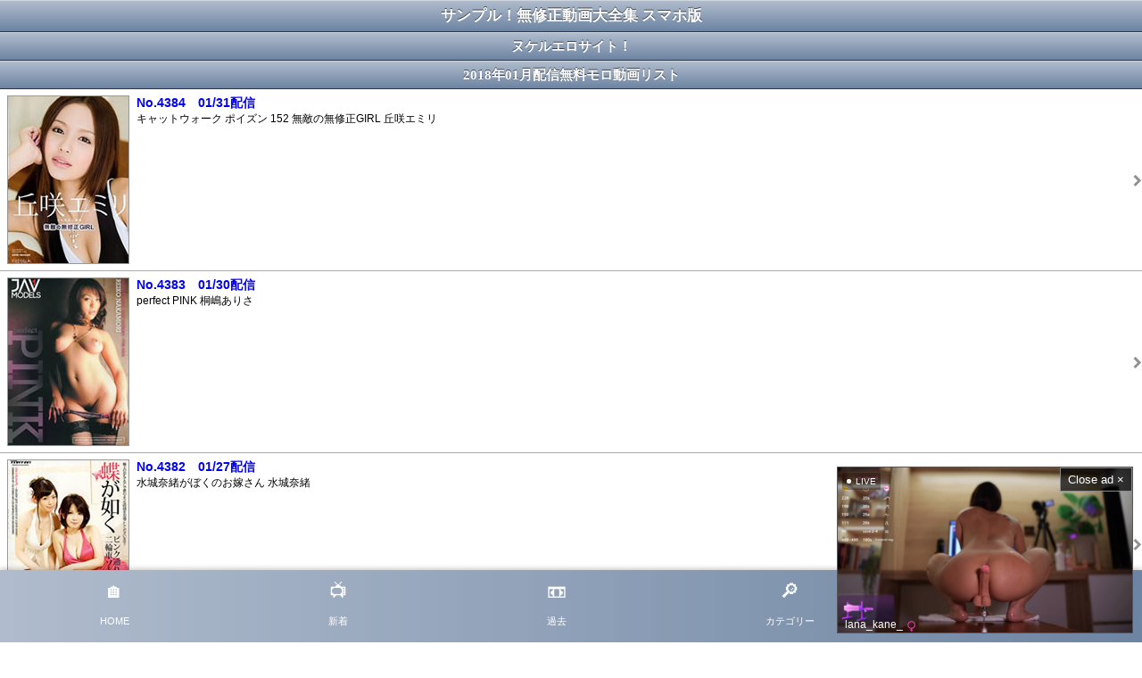

--- FILE ---
content_type: text/html
request_url: https://iphone.babyblue1000.com/list/201801.htm
body_size: 12989
content:
<!DOCTYPE html PUBLIC "-//W3C//DTD XHTML 1.0 Transitional//EN" "http://www.w3.org/TR/xhtml1/DTD/xhtml1-transitional.dtd">
<html xml:lang="ja" xmlns="http://www.w3.org/1999/xhtml" lang="ja">
<head>
<meta http-equiv="Content-Type" content="text/html; charset=UTF-8" />
<meta http-equiv="Content-Script-Type" content="text/javascript" />
<meta http-equiv="Content-Style-Type" content="text/css" />
<meta http-equiv="pragma" content="no-cache" />
<meta http-equiv="Imagetoolbar" content="no" />
<meta name="viewport" content="width=320; initial-scale=1.0; maximum-scale=1.0; user-scalable=0;" />
<meta name="Content-Language" content="ja" />
<meta name="keywords" content="iPhone,Xperia,エクスペリア,アンドロイド,Android,無料エロ動画,アダルト動画,長時間,無料,動画,ダウンロード,無料アダルト,H動画,動画リンク,エロリンク,アダルトビデオ,AV女優,巨乳,素人動画,女子高生,モロ動画,アイドル動画,素人画像,無修正" />
<meta name="description" content="2018年01月配信の無修正エロ動画のリストページです" />
<meta name="robots" content="all" />
<link rel="stylesheet" href=".././style.css" />
<title>過去配信無修正動画 - 2018年01月分 - サンプル！無修正動画大全集 スマホ版 【無修正エロ動画サイト】</title>
<!-- Google tag (gtag.js) -->
<script async src="https://www.googletagmanager.com/gtag/js?id=G-FSZ86NF18Q"></script>
<script>
  window.dataLayer = window.dataLayer || [];
  function gtag(){dataLayer.push(arguments);}
  gtag('js', new Date());

  gtag('config', 'G-FSZ86NF18Q');
</script>
<script src="https://ajax.googleapis.com/ajax/libs/jquery/2.1.4/jquery.min.js"></script>
<script src="https://cdnjs.cloudflare.com/ajax/libs/lazysizes/5.1.2/lazysizes.min.js"></script>
<link href="https://cdnjs.cloudflare.com/ajax/libs/lightbox2/2.7.1/css/lightbox.css" rel="stylesheet">
<script
    id="SCSpotScript"
    type="text/javascript"
    src="https://go.mavrtracktor.com/easy?campaignId=05778b030e804cf744c88a0751329e87389938c15a6ff2cfce1e3617d1cc27c2&userId=66bf34ba62fddeaa85bd74db489b032ffb76874640f4d36afd377cf476bc463b"
  ></script></head>
<body>
<h1>サンプル！無修正動画大全集 スマホ版</h1>
<div align="center">
<!-- admax -->
<script src="https://adm.shinobi.jp/s/bb8c15cfcedbd16120571e7bf126b73e"></script>
<!-- admax -->
</div>
</div>
</div><h2>ヌケルエロサイト！</h2>
<script id="uhi44s2l094n" type="text/javascript" src="https://img.ad-nex.com/file/universal_tag/mhi446h28li9/uhi44s2l094n.js"></script><h2>2018年01月配信無料モロ動画リスト</h2>
<a href="https://iphone.babyblue1000.com/movie/old/201801/4384.htm"> 
<ul class="movielist">
  <li class="rankthum"><img data-src="https://image.babyblue1000.com/movie_image/4384/d_h.jpg" class="lazyload"></li>
  <li class="ranktitle">No.4384　01/31配信</li>
  <li class="rankex">キャットウォーク ポイズン 152 無敵の無修正GIRL 丘咲エミリ</li>
</ul>
</a>
<a href="https://iphone.babyblue1000.com/movie/old/201801/4383.htm"> 
<ul class="movielist">
  <li class="rankthum"><img data-src="https://image.babyblue1000.com/movie_image/4383/d_h.jpg" class="lazyload"></li>
  <li class="ranktitle">No.4383　01/30配信</li>
  <li class="rankex">perfect PINK 桐嶋ありさ</li>
</ul>
</a>
<a href="https://iphone.babyblue1000.com/movie/old/201801/4382.htm"> 
<ul class="movielist">
  <li class="rankthum"><img data-src="https://image.babyblue1000.com/movie_image/4382/d_h.jpg" class="lazyload"></li>
  <li class="ranktitle">No.4382　01/27配信</li>
  <li class="rankex">水城奈緒がぼくのお嫁さん 水城奈緒</li>
</ul>
</a>
<a href="https://iphone.babyblue1000.com/movie/old/201801/4381.htm"> 
<ul class="movielist">
  <li class="rankthum"><img data-src="https://image.babyblue1000.com/movie_image/4381/d_h.jpg" class="lazyload"></li>
  <li class="ranktitle">No.4381　01/26配信</li>
  <li class="rankex">恍惚 ～抑えられない性欲～ 有賀ゆあ</li>
</ul>
</a>
<a href="https://iphone.babyblue1000.com/movie/old/201801/4380.htm"> 
<ul class="movielist">
  <li class="rankthum"><img data-src="https://image.babyblue1000.com/movie_image/4380/d_h.jpg" class="lazyload"></li>
  <li class="ranktitle">No.4380　01/25配信</li>
  <li class="rankex">素人ハメ撮り天国 Vol.1 みやび</li>
</ul>
</a>
<a href="https://iphone.babyblue1000.com/movie/old/201801/4379.htm"> 
<ul class="movielist">
  <li class="rankthum"><img data-src="https://image.babyblue1000.com/movie_image/4379/d_h.jpg" class="lazyload"></li>
  <li class="ranktitle">No.4379　01/24配信</li>
  <li class="rankex">ラフォーレ ガール 76 今夜、ご注文はどっち？！ 成宮はるあ</li>
</ul>
</a>
<a href="https://iphone.babyblue1000.com/movie/old/201801/4378.htm"> 
<ul class="movielist">
  <li class="rankthum"><img data-src="https://image.babyblue1000.com/movie_image/4378/d_h.jpg" class="lazyload"></li>
  <li class="ranktitle">No.4378　01/23配信</li>
  <li class="rankex">perfectly pure 葉山みなみ</li>
</ul>
</a>
<a href="https://iphone.babyblue1000.com/movie/old/201801/4377.htm"> 
<ul class="movielist">
  <li class="rankthum"><img data-src="https://image.babyblue1000.com/movie_image/4377/d_h.jpg" class="lazyload"></li>
  <li class="ranktitle">No.4377　01/20配信</li>
  <li class="rankex">CATCHEYE Vol.142 純系卒業 「着エロアイドル無修正解禁！」 島本みゆき</li>
</ul>
</a>
<a href="https://iphone.babyblue1000.com/movie/old/201801/4376.htm"> 
<ul class="movielist">
  <li class="rankthum"><img data-src="https://image.babyblue1000.com/movie_image/4376/d_h.jpg" class="lazyload"></li>
  <li class="ranktitle">No.4376　01/19配信</li>
  <li class="rankex">KIRARI 133 従順ムッツリJK優等生 鈴木理沙</li>
</ul>
</a>
<a href="https://iphone.babyblue1000.com/movie/old/201801/4375.htm"> 
<ul class="movielist">
  <li class="rankthum"><img data-src="https://image.babyblue1000.com/movie_image/4375/d_h.jpg" class="lazyload"></li>
  <li class="ranktitle">No.4375　01/18配信</li>
  <li class="rankex">美微乳　俺達の肉便器が出来上がったので見てください 中村せいら</li>
</ul>
</a>
<a href="https://iphone.babyblue1000.com/movie/old/201801/4374.htm"> 
<ul class="movielist">
  <li class="rankthum"><img data-src="https://image.babyblue1000.com/movie_image/4374/d_h.jpg" class="lazyload"></li>
  <li class="ranktitle">No.4374　01/17配信</li>
  <li class="rankex">キャットウォーク ポイズン 154 無修正はじめました 桃井りの</li>
</ul>
</a>
<a href="https://iphone.babyblue1000.com/movie/old/201801/4373.htm"> 
<ul class="movielist">
  <li class="rankthum"><img data-src="https://image.babyblue1000.com/movie_image/4373/d_h.jpg" class="lazyload"></li>
  <li class="ranktitle">No.4373　01/16配信</li>
  <li class="rankex">perfectly pure 鈴木ありさ</li>
</ul>
</a>
<a href="https://iphone.babyblue1000.com/movie/old/201801/4372.htm"> 
<ul class="movielist">
  <li class="rankthum"><img data-src="https://image.babyblue1000.com/movie_image/4372/d_h.jpg" class="lazyload"></li>
  <li class="ranktitle">No.4372　01/13配信</li>
  <li class="rankex">キャットウォーク ポイズン 144 みほのファイナル みほの</li>
</ul>
</a>
<a href="https://iphone.babyblue1000.com/movie/old/201801/4371.htm"> 
<ul class="movielist">
  <li class="rankthum"><img data-src="https://image.babyblue1000.com/movie_image/4371/d_h.jpg" class="lazyload"></li>
  <li class="ranktitle">No.4371　01/12配信</li>
  <li class="rankex">淫乱爆乳お姉さんの新鮮中出し果汁 春日もな</li>
</ul>
</a>
<a href="https://iphone.babyblue1000.com/movie/old/201801/4370.htm"> 
<ul class="movielist">
  <li class="rankthum"><img data-src="https://image.babyblue1000.com/movie_image/4370/d_h.jpg" class="lazyload"></li>
  <li class="ranktitle">No.4370　01/11配信</li>
  <li class="rankex">リアルトーキョー アマチュア Vol. 09 ayumi</li>
</ul>
</a>
<a href="https://iphone.babyblue1000.com/movie/old/201801/4369.htm"> 
<ul class="movielist">
  <li class="rankthum"><img data-src="https://image.babyblue1000.com/movie_image/4369/d_h.jpg" class="lazyload"></li>
  <li class="ranktitle">No.4369　01/10配信</li>
  <li class="rankex">続々生中 ザーメン垂れ流し 京野明日香</li>
</ul>
</a>
<a href="https://iphone.babyblue1000.com/movie/old/201801/4368.htm"> 
<ul class="movielist">
  <li class="rankthum"><img data-src="https://image.babyblue1000.com/movie_image/4368/d_h.jpg" class="lazyload"></li>
  <li class="ranktitle">No.4368　01/09配信</li>
  <li class="rankex">natural and Sweet 大塚咲</li>
</ul>
</a>
<a href="https://iphone.babyblue1000.com/movie/old/201801/4367.htm"> 
<ul class="movielist">
  <li class="rankthum"><img data-src="https://image.babyblue1000.com/movie_image/4367/d_h.jpg" class="lazyload"></li>
  <li class="ranktitle">No.4367　01/06配信</li>
  <li class="rankex">完全服従契約 ～あなた目線で舞咲みくにをハメ倒せ～ 舞咲みくに</li>
</ul>
</a>
<a href="https://iphone.babyblue1000.com/movie/old/201801/4366.htm"> 
<ul class="movielist">
  <li class="rankthum"><img data-src="https://image.babyblue1000.com/movie_image/4366/d_h.jpg" class="lazyload"></li>
  <li class="ranktitle">No.4366　01/05配信</li>
  <li class="rankex">キャットウォーク ポイズン 153 働く美尻の葵さん 葵千恵</li>
</ul>
</a>
<a href="https://iphone.babyblue1000.com/movie/old/201801/4365.htm"> 
<ul class="movielist">
  <li class="rankthum"><img data-src="https://image.babyblue1000.com/movie_image/4365/d_h.jpg" class="lazyload"></li>
  <li class="ranktitle">No.4365　01/04配信</li>
  <li class="rankex">【激選エロドラマオムニバス】 ハタチのケジメ！性人式でズボズボやられちゃう美少女 西野あこ</li>
</ul>
</a>
<a href="https://iphone.babyblue1000.com/movie/old/201801/4364.htm"> 
<ul class="movielist">
  <li class="rankthum"><img data-src="https://image.babyblue1000.com/movie_image/4364/d_h.jpg" class="lazyload"></li>
  <li class="ranktitle">No.4364　01/03配信</li>
  <li class="rankex">ラフォーレ ガール 81 逝くわ、逝くわのイキまくり！！ 葉月ゆか</li>
</ul>
</a>
<a href="https://iphone.babyblue1000.com/movie/old/201801/4363.htm"> 
<ul class="movielist">
  <li class="rankthum"><img data-src="https://image.babyblue1000.com/movie_image/4363/d_h.jpg" class="lazyload"></li>
  <li class="ranktitle">No.4363　01/02配信</li>
  <li class="rankex">natural and Sweet 椿みゅう</li>
</ul>
</a>
<div align="center">
<script type="text/javascript" src="//js.octopuspop.com/pu-jq.js"></script>
<script type="text/javascript" data-id="82597">
pu(82597);
</script>
</div>
</div>
<hr size="1" color="#AAAAAA"><div class="bottom-nav">
  <a href="https://iphone.babyblue1000.com/">
    <span>🏠</span><br>HOME
  </a>
  <a href="https://iphone.babyblue1000.com/newmovie.htm">
    <span>📺</span><br>新着
  </a>
  <a href="https://iphone.babyblue1000.com/oldmovie.htm">
    <span>📼</span><br>過去
  </a>
  <a href="https://iphone.babyblue1000.com/search.htm">
    <span>🔎</span><br>カテゴリー
  </a>
  <a href="mailto:iphone.babyblue100@gmail.com">
    <span>📩</span><br>メール
  </a>
</div><h2 id="footer">Copyrights(c) 2020 サンプル！無修正動画大全集</h2>
<script>
    lazyload();
</script>
<script src="https://cdnjs.cloudflare.com/ajax/libs/UAParser.js/0.7.28/ua-parser.min.js"></script>
<script src="https://ajax.googleapis.com/ajax/libs/jquery/2.1.4/jquery.min.js"></script>
<script type="text/javascript" src="//js.octopuspop.com/pu-jq.js"></script>
<script type="text/javascript">
pu(9499);
</script>
<script type="text/javascript" src="//js.octopuspop.com/pu-jq.js"></script>
<script type="text/javascript">
pu(8);
</script>
<script type="text/javascript" src="https://js.octopuspop.com/pu-jq.js"></script>
<script type="text/javascript" data-id="96605">
pu(96605);
</script>
<script>
  let lastScrollTop = 0;
  let scrollTimeout;

  window.addEventListener("scroll", function () {
    const currentScroll = window.pageYOffset || document.documentElement.scrollTop;
    const list = document.querySelector(".bottom-nav");

    // 下スクロールで隠す
    if (currentScroll > lastScrollTop) {
      list.style.bottom = "-100px";
    } else {
      // 上スクロールで表示
      list.style.bottom = "0";
    }
    lastScrollTop = currentScroll;

    // スクロール停止時に表示
    clearTimeout(scrollTimeout);
    scrollTimeout = setTimeout(() => {
      list.style.bottom = "0";
    }, 150);
  });
</script></body>
</html>

--- FILE ---
content_type: text/css
request_url: https://iphone.babyblue1000.com/style.css
body_size: 32217
content:
body{
padding-bottom: 85px; /* ボトムナビの高さ分だけ余白確保 */
width:100%;
color:#333333;
font-size:12px;
font-family:"Helvetica";
word-break:break-all;
line-height:17px;
margin:0 auto;
padding-top:0;
padding-left:0;
padding-right:0;
position:relative;
box-sizing : border-box;
}
a {-webkit-tap-highlight-color: rgba(2, 109, 236, 0.9);}
a img {
	border:none;
}

a {
	text-decoration:none;
}

a.widelink { display:block; }

ul{
	margin:0px;
	padding:0px;
	list-style:none;
}

li{
	margin:0px;
	padding:0px;
	list-style:none;
}
h1 {
          margin:0;
		  height: 34px;
          line-height: 34px;
          border-top: 1px solid #cdd5df;
          background-image: -webkit-gradient(linear, left top, left bottom, from(#b0bccd), to(#6d84a2));
          border-bottom: 1px solid #2d3642;
          background-color: #b0bccd;
          font-family: HiraKakuProN-W6;
          font-size: 17px;
          color: #fff;
          text-align: center;
          text-shadow: rgba(0, 0, 0, 0.6) 0 -1px 0;
          white-space: nowrap;
          overflow: hidden;
          text-overflow: ellipsis;
}
h5 {
	margin:0px;
	height: 30px;
	line-height: 30px;
	border-top: 1px solid #cdd5df;
	background-image: -webkit-gradient(linear, left top, left bottom, from(#b0bccd), to(#6d84a2));
	border-bottom: 1px solid #2d3642;
	background-color: #b0bccd;
	font-family: HiraKakuProN-W6;
	font-size: 15px;
	color: #fff;
	text-align: center;
	text-shadow: rgba(0, 0, 0, 0.6) 0 -1px 0;
	clear:both;
	white-space: nowrap;
	overflow: hidden;
	text-overflow: ellipsis;
}
#toolbar {
    box-sizing: border-box;
    -moz-box-sizing: border-box;
    -webkit-box-sizing: border-box;
    border-bottom:1px solid #2d3642;
    border-top:1px solid #6d84a2;
    width: 100%;
    height:45px;
    background:url(../img/toolbar.png) #FF5AFF repeat-x;

}
hh1{
color:#ffffff;
font-size:14px;
text-align:center;
margin:0;
padding:2px 0;
border-bottom:3px solid #CCCCCC;
background:#FF66CC;
}
.header{
padding:0;
margin-bottom:8px;
border-bottom:3px solid #e98407;
background:url(http://iphone.hdouga.com/design/head_back.gif) repeat-x top #ffffff;
}

.hl_linkpage{
color:#4b4b4b;
font-size:17px;
text-align:center;
margin:0;
padding:2px 0;
border-bottom:none;
background:transparent;
}
.top_info{
text-align:center;
font-weight:bold;
margin-bottom:8px;
border-bottom:3px solid #CCCCCC;
background:#FF66CC;
}
.top_info2{
text-align:center;
font-weight:bold;
background:transparent;
}

h2 {
          margin:0px;
		  height: 30px;
          line-height: 30px;
          border-top: 1px solid #cdd5df;
          background-image: -webkit-gradient(linear, left top, left bottom, from(#b0bccd), to(#6d84a2));
          border-bottom: 1px solid #2d3642;
          background-color: #b0bccd;
          font-family: HiraKakuProN-W6;
          font-size: 15px;
          color: #fff;
          text-align: center;
          text-shadow: rgba(0, 0, 0, 0.6) 0 -1px 0;
		  clear:both;
          white-space: nowrap;
          overflow: hidden;
          text-overflow: ellipsis;
}

hh2{
	margin:0px;
	padding:4px;
	background-color:#FF66CC;
	color:#FFFFFF;
	font-weight:bold;
	font-size:15px;
	text-shadow: rgba(0, 0, 0, 0.4) 0 1px 0;
	clear:both;
	border-bottom-width: 3px;
	border-bottom-style: solid;
	border-bottom-color: #CCCCCC;
}

.pickup1{
	padding-top:6px;
	border-bottom:1px solid #AAAAAA;
	border-top:1px solid #FFFFFF;
	background-image:url(https://image.babyblue1000.com/iphone/smright_arrow.png);
	background-repeat:no-repeat;
	background-position:right;
	min-height:189px;
	clear:both;
}
.pickup2{
	padding-top:6px;
	border-bottom:1px solid #AAAAAA;
	border-top:1px solid #FFFFFF;
	background-image:url(https://image.babyblue1000.com/iphone/smright_arrow.png);
	background-repeat:no-repeat;
	background-position:right;
	min-height:106px;
	clear:both;
}
.pickup2alt{
	padding-top:6px;
	border-bottom:1px solid #AAAAAA;
	border-top:1px solid #FFFFFF;
	background-image:url(https://image.babyblue1000.com/iphone/smright_arrow.png);
	background-repeat:no-repeat;
	background-position:right;
	min-height:105px;
	clear:both;
}
.pickup3 {
	border-bottom:1px solid #AAAAAA;
	border-top:1px solid #FFFFFF;
	background-image:url(https://image.babyblue1000.com/iphone/smright_arrow.png);
	background-repeat:no-repeat;
	background-position:right;
	min-height:106px;
	clear:both;
}
.pickup4 {
	padding-top:6px;
	border-bottom:1px solid #AAAAAA;
	border-top:1px solid #FFFFFF;
	background-image:url(https://image.babyblue1000.com/iphone/smright_arrow.png);
	background-repeat:no-repeat;
	background-position:right;
	min-height:119px;
	clear:both;
}
.pickup5 {
	padding-top:6px;
	border-bottom:1px solid #AAAAAA;
	border-top:1px solid #FFFFFF;
	background-image:url(https://image.babyblue1000.com/iphone/smright_arrow.png);
	background-repeat:no-repeat;
	background-position:right;
	min-height:131px;
	clear:both;
}
.pickup6 {
	padding-top:6px;
	border-bottom:1px solid #AAAAAA;
	border-top:1px solid #FFFFFF;
	background-image:url(https://image.babyblue1000.com/iphone/smright_arrow.png);
	background-repeat:no-repeat;
	background-position:right;
	min-height:131px;
	clear:both;
}
#jQueryUIAccordion h3 {
	margin: 0px;
	padding: 0px;
	font-size: 14px;
	color: #F00;
}
#jQueryUIAccordion div ul {
	margin: 0px;
	padding: 0px;
}
#jQueryUIAccordion div ul li {
	margin: 0px;
	padding: 0px;
}



.pickthum{
	margin:0 8px 0 8px;
	float:left;
	
}
.pickstitle{
	font-size:12px;
	font-weight:bold;
	color:#666666;
	
}
.picktitle{
	font-size:14px;
	font-weight:bold;
	color:#00F;
	
}
.pickex{
	margin-top:2px;
	margin-right:25px;
	font-size:12px;
	line-height:14px;
	color:#000;
	overflow: hidden;
}
.pickex2{
	margin-top:2px;
	margin-right:25px;
	font-size:14px;
	line-height:14px;
	color:#000;
	overflow: hidden;
}
.ranking1{
	padding-top:6px;
	border-bottom:1px solid #AAAAAA;
	border-top:1px solid #FFFFFF;
	background-image:url(https://image.babyblue1000.com/iphone/smright_arrow.png);
	background-repeat:no-repeat;
	background-position:right;
	min-height:106px;
	clear:both;
}
.ranking2{
	padding-top:6px;
	border-bottom:1px solid #AAAAAA;
	border-top:1px solid #FFFFFF;
	background-image:url(https://image.babyblue1000.com/iphone/smright_arrow.png);
	background-repeat:no-repeat;
	background-position:right;
	min-height:152px;
	clear:both;
}
.movielist{
	padding-top:6px;
	border-bottom:1px solid #AAAAAA;
	border-top:1px solid #FFFFFF;
	background-image:url(https://image.babyblue1000.com/iphone/smright_arrow.png);
	background-repeat:no-repeat;
	background-position:right;
	min-height:196px;
	clear:both;
}
.rankthum{
	margin:0 8px 0 8px;
	float:left;
	
}
.movielist img{
	border: 1px solid #999999;
}
.ranktitle{
	font-size:14px;
	font-weight:bold;
	color:#00F;
	
}
.rankex{
	margin-top:2px;
	margin-right:25px;
	font-size:12px;
	line-height:14px;
	color:#000;
}
.spmovielist{
	padding-top:6px;
	border-bottom:1px solid #AAAAAA;
	border-top:1px solid #FFFFFF;
	background-image:url(https://image.babyblue1000.com/iphone/smright_arrow.png);
	background-repeat:no-repeat;
	background-position:right;
	min-height:99px;
	clear:both;
}
#all-link{
	clear:both;
	padding:10px;
	background-image:url(https://image.babyblue1000.com/iphone/smright_arrow.png);
	background-repeat:no-repeat;
	background-position:right;
	border-bottom:1px solid #AAAAAA;
	border-top:1px solid #FFFFFF;
	min-height:22px;
	font-size:22px;
	font-weight:bold;
}
#all-link a{
	margin:-6px 0 -6px -6px;
	padding:6px 0 6px 6px;
	display:block;
}
.thumnail{
width:62px;
height:62px;
overflow:hidden;
float:left;
}
.find{
margin:0 0 5px;
}
.dvd{
width:100%;
height:35px;
font-size:18px;
margin-bottom:3px;
font-weight:bold;
}
.center{
	text-align:left;
}
.red{
color:red;
}
.blue{
color:#000000;
}
.green{
color:#009933;
}
.white{
color:#ffffff;
}
.star{
color:#ff9900;
}
.goodreader{
color:#efefef;
font-weight:bold;
text-align:center;
margin:0 0 3px;
background:#000000;
}
.clear{
clear:both;
}
.font12{
font-size:12px;
}
.bold{
font-weight:bold;
}
.thumnail100{
width:105px;
float:left;
}

/* block */
.sitename{
width:90%;
display:block;
}
.block{
display:block;
background: url(file:///C|/Users/mick/AppData/Local/Microsoft/Windows/Temporary%20Internet%20Files/Content.IE5/3BK05RWY/./design/arrow.gif) no-repeat right;
}
.one_box{
position:relative;
}
.one_box a:link{
color:#0000ff;
text-decoration:none;
}
.one_box a:visited{
color:#0000ff;
text-decoration:none;
}
.one_box a:hover{
color:#009999;
text-decoration:none;
}
.block a:active{
one_box:#000000;
text-decoration:none;
}
.comment{
color:#6a6a6a;
margin:0;
}
.comment a:link{
color:#6a6a6a;
font-weight:normal;
}
.comment a:visited{
color:#6a6a6a;
font-weight:normal;
}
.comment a:hover{
color:#6a6a6a;
font-weight:normal;
}
.comment a:active{
color:#6a6a6a;
font-weight:normal;
}

.zindex2{
margin:0;
position:relative;
top:0;
z-index:2;
}
.zindex1{
margin:0;
position:relative;
top:-100px;
z-index:1;
}
.zindex3{
margin:0;
position:relative;
top:-60px;
z-index:1;
}
.title{
font-weight:bold;
color:#009933;
margin:0 0 5px;
}
.check{
color:#3366ff;
font-weight:bold;
margin:5px 0;
}
.input{
width:100%;
height:40px;
font-size:20px;
margin-bottom:5px;
}



#menu{
	padding-bottom:14px;
	clear:both;
}
#menu li{
	padding:7px 0px;
	display:block;
	float:left;
	width:80px;
	height:72px;
	text-align:center;
	font-size:10px;
	line-height:11px;
}
.list_movie{
margin:0;
padding:0 2px;
list-style-type:none;
}
.list_movie li{
margin:0;
padding:0;
}
.list_movie  .thumnail{
width:150px;
height:100%;
float:left;
}
.list_movie .thumnail a img{
padding:3px;
border:2px solid #4b4b4b;
}


.old_link a{
color:red;
}

h2.footer{
    margin-top: 100px;
	padding: 30px;
	line-height: 30px;
	font-size: 20px;
	clear: both;
	color: #FF3366;
}

.old_link .center .green .star .blue {
	color: #00F;
}
.red{
color:#FF3366;
font-weight:bold;
}
.link-aka a{text-decoration:none; color:#FF0000;}
.link-aka a:link{text-decoration:none; color:#FF0000;}
.link-aka a:visited{text-decoration:none; color:#FF0000;}
.link-aka a:active{text-decoration:none; color:#FF0000;}
.link-aka a:hover{text-decoration:none; color:#FF0000;
}

#top_img img{
	margin-left: auto;
	margin-right: auto;
	padding: 5px 0 5px 0;
	display: block;

}

#actress .photo img{
	margin-left: auto;
	margin-right: auto;
	padding: 5px 0 5px 0;
	display: block;

}


dl.list {
	border-top: 1px solid #ccc;
	line-height: 1.6;
	margin: 0px 5px;
	padding: 0px;
}

dl.list dt {
	background: url(https://image.babyblue1000.com/iphone/smarrow.png) no-repeat left center;
	float: left;
	text-indent: 1em;
	border-bottom-width: 1px;
	border-bottom-style: solid;
	border-bottom-color: #CCCCCC;


}
dl.list dd {
	border-bottom: 1px solid #ccc;
	margin-bottom: 0px;
	white-space: nowrap;
    overflow: visible;
    text-overflow: ellipsis;
}

}
dl.review {
    border-top: 1px solid #ccc;
	line-height: 1.6;
	margin: 0px 5px;
	padding: 0px;
}
dl.review dt {
	background: url(https://image.babyblue1000.com/iphone/smarrow.png) no-repeat left center;
	float: none;
	text-indent: 1em;
	border-bottom-width: 1px;
	border-bottom-style: solid;
	border-bottom-color: #FFFFFF;
	padding-top: 2px;
	color: #FF3366;
	font-weight: bold;


}
dl.review dd {
	border-bottom: 1px solid #ccc;
	margin-left: 0px;
	padding-bottom: 2px;
}

dl {
	margin: 0px 5px;
}
dl.sampleimg {
	line-height: 1.6;
	margin: 0px 5px;
	padding: 0px;
}
dl.sampleimg dt {
	background: url(https://image.babyblue1000.com/iphone/smarrow.png) no-repeat left center;
	text-indent: 1em;
	color: #FF3366;
	font-weight: bold;
}
dl.sampleimg dd {
	border-bottom: 1px solid #ccc;
	margin-left: 0px;
	padding-bottom: 2px;
	text-align: center;
}
dl.sampleimg img {
	border-bottom: 1px solid #ccc;
	margin-left: 2px;
	margin-top: 2px;
	margin-right: 2px;
	margin-bottom: 2px;
}
.titlebox {
	background-color: #000000;
	text-align: center;


}
.rankno {
	color: #FF3366;
}
.randapr {
	margin-top: 0px;
	margin-bottom: 5px;
}
.douka {
	color: #DFDFDF;
}
dl.download {
    border-top: 1px solid #ccc;
	line-height: 1.6;
	margin: 0px 5px;
	padding: 0px;
}
html{     -webkit-text-size-adjust: none; 
}
.koushinran {
	margin-left: 5px;
	padding: 0px;
	margin-top: 0px;
	margin-right: 0px;
	margin-bottom: 0px;



}
.koushinran-attention {
	margin-left: 5px;
	padding: 0px;
	margin-top: 0px;
	margin-right: 0px;
	margin-bottom: 0px;
	font-weight: bold;



}
.koushinran-attention2 {
	margin-left: 5px;
	padding: 0px;
	margin-top: 0px;
	margin-right: 0px;
	margin-bottom: 5px;
	font-weight: bold;
	font-size: 16px;



}
.picksite {

	font-size:14px;
	font-weight:bold;
	color:#FF0000;
}
#kakolist {
	font-size: 24px;
	line-height: 30px;
	margin: 0px;
	padding: 5px;


}
#kakolist dd {
	list-style-type: none;
	margin: 0px;
	padding: 0px 0px 0px 5px;
	font-size: 24px;
	line-height: 30px;




}
#kakolist a {
	list-style-type: none;
	color: #333333;


}

#accordion2 {
	margin:0px;
	border:0px none;
	padding: 0px;
	clear: both;

}
.accordion2 {
	font-size: 14px;
	margin: 0px;
	padding: 0px;



}
.accordion2 dt {
	padding:10px 0px 0px 5px;
	font-weight:bold;
	cursor:pointer;
	background-color:#666;
	background-image:url(https://image.babyblue1000.com/iphone/arrow_down.gif);
	background-position:right center;
	background-repeat:no-repeat;
	color:#fff;
	border-top:1px solid #333;
	margin: 0px;
	height: 30px;

}
.accordion2 dt:hover {
	background-color:#555;
	margin: 0px;
	padding: 10px 0px 0px 5px;
}
.accordion2 .open {
	background-color:#444;
	background-image:url(https://image.babyblue1000.com/iphone/arrow_up.gif);
	margin: 0px;
	padding: 0px;
}
.accordion2 dd {
	overflow:hidden;
	background:#FFFFFF;
	margin: 0px;
	padding: 0px;
	font-size: 15px;
	font-weight: bold;


}
.accordion2 span {
	display:block;
	border-top:none;
	padding:0px;
	margin: 0px;
}
.accordion2 p {
	display:block;
	border-top:none;
	margin: 0px;
	width: 100%;
	height: 30px;
	padding-top: 12px;
	border-bottom-width: 1px;
	border-right-style: none;
	border-bottom-style: solid;
	border-left-style: none;
	border-bottom-color: #AAAAAA;
	background-image: url(../img/smarrow.gif);
	background-repeat: no-repeat;
	background-position: right center;
	padding-left: 5px;





}
.accordion2 a {
	display:block;
	color: #333333;





}
.pickex-alt {
	margin-top:2px;
	margin-right:25px;
	font-size:12px;
	line-height:14px;
	color:#000;
	overflow: hidden;
	font-weight: bold;

}
.picktitle-alt {

	font-size:14px;
	font-weight:bold;
	color:#FF3366;
}
.pickex-alt2 {

	margin-top:2px;
	margin-right:25px;
	font-size:12px;
	line-height:14px;
	color:#FF3366;
	overflow: hidden;
	font-weight: bold;
}
.ranktitle-alt {

	font-size:12px;
	font-weight:bold;
	color:#00F;
}

.searchbox {
	padding: 5px;
	margin: 0;
	border-bottom-width: 1px;
	border-bottom-style: solid;
	border-bottom-color: #CCCCCC;

}
form.search_form {
    white-space: nowrap;
}
select.movie_select {
    -webkit-border-radius: 5px;
	-moz-border-radius: 5px;
    -ms-border-radius: 5px;
    width: 50%;
    height: 30px;
}
ーーselect.past_select {
    -webkit-box-sizing: border-box;
    -moz-box-sizing: border-box;
    -ms-box-sizing: border-box;
    box-sizing: border-box;
    width: 50%;
    height: 30px;
}
input.movie_submit {
    -webkit-box-sizing: border-box;
    -moz-box-sizing: border-box;
    -ms-box-sizing: border-box;
    box-sizing: border-box;
    width: 50%;
    height: 30px;
}
.caution{
	margin:10px;
	padding:5px;
	background:#CCCCCC;
	text-align:left;
	border: 1px solid #6d84a2;

}
.button{
background: #f2f5f6; /* Old browsers */
background: -moz-linear-gradient(top,  #f2f5f6 0%, #e3eaed 37%, #c8d7dc 100%); /* FF3.6+ */
background: -webkit-gradient(linear, left top, left bottom, color-stop(0%,#f2f5f6), color-stop(37%,#e3eaed), color-stop(100%,#c8d7dc)); /* Chrome,Safari4+ */
background: -webkit-linear-gradient(top,  #f2f5f6 0%,#e3eaed 37%,#c8d7dc 100%); /* Chrome10+,Safari5.1+ */
background: -o-linear-gradient(top,  #f2f5f6 0%,#e3eaed 37%,#c8d7dc 100%); /* Opera 11.10+ */
background: -ms-linear-gradient(top,  #f2f5f6 0%,#e3eaed 37%,#c8d7dc 100%); /* IE10+ */
background: linear-gradient(to bottom,  #f2f5f6 0%,#e3eaed 37%,#c8d7dc 100%); /* W3C */
filter: progid:DXImageTransform.Microsoft.gradient( startColorstr='#f2f5f6', endColorstr='#c8d7dc',GradientType=0 ); /* IE6-9 */

	border: 1px solid #6d84a2;
	border-radius: 10px;
	-webkit-border-radius: 10px;
	-moz-border-radius: 10px;
	font-size: 20px;
	margin:10px;
	padding:10px;
	text-align:center;
	font-weight: bold;
	text-decoration: none;
}

#koukoku .midashi{
	background: #F49b00;
	text-align:left;
	font-weight: bold;
	margin:10px 5px 0px 5px;
	padding:5px;
	color: #fff;
	font-size: 15px;
}

#koukoku .setumei{
	background: #FFe2bf;
	text-align:left;
	margin:0px 5px 0px 5px;
	padding:5px;
	color: #333333;
	font-size: 12px;
}

#koukoku img{
	text-align:center;
	width: 280px;
	margin: 3px;
}
p{
	margin:5px;
}
strong{
	margin:5px 5px 0px;
	font-size: 20px;
	text-align:center;
	font-weight: bold;
	color:#A20000;
}
.spmoviedw{
	height: 30px;
	width: 80%;
	border: 1px solid #999999;
	text-align: center;
	margin-top: 5px;
	margin-bottom: 5px;
	padding-top: 9px;
	font-size: 14px;
	font-weight: bold;
    -moz-border-radius: 5px;
    -webkit-border-radius: 5px;
	background: #f2f5f6;
	background: -moz-linear-gradient(top,  #f2f5f6 0%, #e3eaed 37%, #c8d7dc 100%);
	background: -webkit-gradient(linear, left top, left bottom, color-stop(0%,#f2f5f6), color-stop(37%,#e3eaed), color-stop(100%,#c8d7dc));
	background: -webkit-linear-gradient(top,  #f2f5f6 0%,#e3eaed 37%,#c8d7dc 100%);
	background: -o-linear-gradient(top,  #f2f5f6 0%,#e3eaed 37%,#c8d7dc 100%);
	background: -ms-linear-gradient(top,  #f2f5f6 0%,#e3eaed 37%,#c8d7dc 100%);
	background: linear-gradient(to bottom,  #f2f5f6 0%,#e3eaed 37%,#c8d7dc 100%);
}

.spmoviedw2{
	height: 30px;
	width: 80%;
	border: 1px solid #999999;
	text-align: center;
	margin-top: 5px;
	margin-bottom: 5px;
	padding-top: 9px;
	font-size: 14px;
	font-weight: bold;
    -moz-border-radius: 5px; 
    -webkit-border-radius: 5px;
	background: #f2f5f6;
	background: -moz-linear-gradient(top,  #f2f5f6 0%, #e3eaed 37%, #c8d7dc 100%);
	background: -webkit-gradient(linear, left top, left bottom, color-stop(0%,#f2f5f6), color-stop(37%,#e3eaed), color-stop(100%,#c8d7dc));
	background: -webkit-linear-gradient(top,  #f2f5f6 0%,#e3eaed 37%,#c8d7dc 100%);
	background: -o-linear-gradient(top,  #f2f5f6 0%,#e3eaed 37%,#c8d7dc 100%);
	background: -ms-linear-gradient(top,  #f2f5f6 0%,#e3eaed 37%,#c8d7dc 100%);
	background: linear-gradient(to bottom,  #f2f5f6 0%,#e3eaed 37%,#c8d7dc 100%);
}

.attention{
	font-size: 10px;
	color: #333333;
	text-decoration: none;

}
dl.specialdownload {
	line-height: 1.6;
	margin: 0px 5px;
	padding: 0px;
	border-bottom-width: 1px;
	border-bottom-style: solid;
	border-bottom-color: #CCCCCC;

}
.spex{
	font-size: 14px;
	color: #333333;
	font-family: "ＭＳ Ｐゴシック", "Osaka";
	font-weight: bold;
}
dl.reviewsp {
	visibility: hidden;
}

.readmore{
    position: relative;
    box-sizing: border-box;
    /*以下お好み*/
    /* ボーダーを付ける場合 */
    padding: 0px;
}

.readmore-content{
    position: relative;
    overflow: hidden;
    /*以下お好み*/
    /*高さの初期値*/
    height: 1700px;
}
.readmore-content::before {
    display: block;
    position: absolute;
    bottom: 0;
    left: 0;
    width: 100%;
    content: "";
    /*以下お好み グラデーションの色と高さ 高さはreadmoreのheight以下にすること*/
    height: 20px;
    background: -webkit-linear-gradient(top, rgba(255,255,255,0) 0%, rgba(255,255,255,0.8) 50%, rgba(255,255,255,0.8) 50%, #fff 100%);
    background: linear-gradient(top, rgba(255,255,255,0) 0%, rgba(255,255,255,0.8) 50%, rgba(255,255,255,0.8) 50%, #fff 100%);
}

/* 続きを読むボタン */
.readmore-label{
    display: table;
    bottom: 5px;
    position: absolute;
    bottom: 5px;
    left: 50%;
    transform: translateX(-40%);
    -webkit-transform: translateX(-40%);
    margin: 0 auto;
    z-index: 2;
    padding: 10px 10px;
    background-color: #8093AE;
    border-radius: 10px;
    color: #FFF;
}
.readmore-label:before{
    content: '更新情報の続きを見る';
}

.readmore-check{
    display: none;
}

.readmore-check:checked ~ .readmore-label{
    display: none;
}

/*チェック時に高さを自動に戻す*/
.readmore-check:checked ~ .readmore-content{
    height: auto;
}
/*チェック時グラデーション等を削除*/
.readmore-check:checked ~ .readmore-content::before {
    display: none;
}

.button1 {
  display       : inline-block;
  -moz-border-radius: 5px;
  -webkit-border-radius: 5px;
  font-size     : 13pt;        /* 文字サイズ */
  text-align    : center;      /* 文字位置   */
  padding       : 15px 15px;   /* 余白       */
  margin-top: 5px;
  margin-bottom: 5px;
  background    : #ffff00;     /* 背景色     */
  color         : #333300;     /* 文字色     */
  line-height   : 1em;         /* 1行の高さ  */
  border        : 2px solid #999999;    /* 枠の指定 */
}
.button1:hover {
  color         : #ffffff;     /* 背景色     */
  background    : #0080ff;     /* 文字色     */
}
.kanzen {
font-size: 12pt;
margin-top: 5px;
margin-bottom: 5px;
}

.dtiad {
 padding-bottom: 5px;
 margin-bottom: 5px;
 border-bottom: 1px solid #999999;
 font-size:14px;
 font-weight:bold;
 color:#00F;
}

.freekensaku{
	background-color: #b0bccd;
	margin: 5px;
	padding: 5px;
}
.free{
	text-align: center;
	font-size: 16px;
	color: #FFFFFF;
	font-family: HiraKakuProN-W6;
}
.freeword{
    height: 24px;
}

#imagelightbox {
    position: fixed;
    z-index: 9999;
    -ms-touch-action: none;
    touch-action: none;
    box-shadow: 0 0 3.125em rgba( 0, 0, 0, .75 );
}
.imagelightbox-arrow
		{
			width: 3.75em; /* 60 */
			height: 7.5em; /* 120 */
			background-color: #444;
			background-color: rgba( 0, 0, 0, .5 );
			vertical-align: middle;
			display: none;
			position: fixed;
			z-index: 10001;
			top: 50%;
			margin-top: -3.75em; /* 60 */
		}
		.imagelightbox-arrow:hover,
		.imagelightbox-arrow:focus	{ background-color: rgba( 0, 0, 0, .75 ); }
		.imagelightbox-arrow:active { background-color: #111; }

			.imagelightbox-arrow-left	{ left: 2.5em; /* 40 */ }
			.imagelightbox-arrow-right	{ right: 2.5em; /* 40 */ }

			.imagelightbox-arrow:before
			{
				width: 0;
				height: 0;
				border: 1em solid transparent;
				content: '';
				display: inline-block;
				margin-bottom: -0.125em; /* 2 */
			}
				.imagelightbox-arrow-left:before
				{
					border-left: none;
					border-right-color: #fff;
					margin-left: -0.313em; /* 5 */
				}
				.imagelightbox-arrow-right:before
				{
					border-right: none;
					border-left-color: #fff;
					margin-right: -0.313em; /* 5 */
				}

		#imagelightbox-loading,
		#imagelightbox-overlay,
		#imagelightbox-close,
		#imagelightbox-caption,
		#imagelightbox-nav,
		.imagelightbox-arrow
		{
			-webkit-animation: fade-in .25s linear;
			animation: fade-in .25s linear;
		}
			@-webkit-keyframes fade-in
			{
				from	{ opacity: 0; }
				to		{ opacity: 1; }
			}
			@keyframes fade-in
			{
				from	{ opacity: 0; }
				to		{ opacity: 1; }
			}

		@media only screen and (max-width: 41.250em) /* 660 */
		{
			#container
			{
				width: 100%;
			}
			#imagelightbox-close
			{
				top: 1.25em; /* 20 */
				right: 1.25em; /* 20 */
			}
			#imagelightbox-nav
			{
				bottom: 1.25em; /* 20 */
			}

			.imagelightbox-arrow
			{
				width: 2.5em; /* 40 */
				height: 3.75em; /* 60 */
				margin-top: -2.75em; /* 30 */
			}
			.imagelightbox-arrow-left	{ left: 1.25em; /* 20 */ }
			.imagelightbox-arrow-right	{ right: 1.25em; /* 20 */ }
		}

		@media only screen and (max-width: 20em) /* 320 */
		{
			.imagelightbox-arrow-left	{ left: 0; }
			.imagelightbox-arrow-right	{ right: 0; }
		}
        
a.btn_03 {
    display: block !important;
    text-align: center !important;
    vertical-align: middle !important;
    text-decoration: none !important;
    width: 120px !important;
    margin-top: 5px !important;
    margin-right: auto !important;
    margin-left: auto !important;
    padding: 1rem 4rem !important;
    font-size: 12pt !important;
    font-weight: bold !important;
    border: 2px solid #8EA0B7 !important;
    color: #8EA0B7 !important;
    border-radius: 100vh !important;
    transition: 0.5s !important;
    -webkit-transition: 0.5s; /* 追加 */
    -moz-transition: 0.5s; /* 追加 */
    -o-transition: 0.5s; /* 追加 */
}
a.btn_03:hover {
    color: #fff;
    background: #8EA0B7;
    -webkit-transition: background 0.5s, color 0.5s; /* 追加 */
    -moz-transition: background 0.5s, color 0.5s; /* 追加 */
    -o-transition: background 0.5s, color 0.5s; /* 追加 */
}
.side-banner {
  position: fixed;
  top: 50%;
  right: -300px; /* バナーを画面外に配置 */
  transform: translateY(-50%);
  width: 300px;
  transition: right 0.3s ease-in-out;
  z-index: 9999;
}

.side-banner img {
  max-width: 100%;
  height: auto;
}

.side-banner.show {
  right: 0; /* バナーを画面内に表示 */
}

@media screen and (min-width: 768px) {
  .side-banner {
    display: none; /* PCでは非表示 */
  }
}
.close-btn {
  position: absolute;
  top: 0px; /* バナーの上部からの距離 */
  right: 65px; /* バナーの右端からの距離 */
  background: none;
  border: none;
  font-size: 36px;
  color: black; /* バナーの背景色に合わせて調整 */
  cursor: pointer;
}

.close-btn:hover {
  color: red; /* ホバー時に色を変える */
}

.search-bar {
  position: sticky;
  top: 0;
  background: linear-gradient(to right, #e6eaf0, #cfd6e6);
  padding: 10px;
  z-index: 999;
  text-align: center;
  border: none;
  box-shadow: 0 2px 5px rgba(0, 0, 0, 0.1);
}
.search-bar input {
  width: calc(100% - 100px);
  padding: 10px;
  border: none;
  border-radius: 20px;
  font-size: 14px;
  background: #ffffff;
  color: #333;
}
.search-bar button {
  padding: 10px 15px;
  background: #6d84a2;
  color: #fff;
  border: none;
  border-radius: 20px;
  transition: 0.3s ease-in-out;
  cursor: pointer;
}
.search-bar button:hover {
  background: #4e667e;
}

/*ボトムナビ*/

.bottom-nav {
  position: fixed;
  bottom: 0;
  width: 100%;
  background: linear-gradient(to right, #b0bccd, #6d84a2);
  display: flex;
  justify-content: space-around;
  padding: 10px 0;
  box-shadow: 0 -2px 5px rgba(0, 0, 0, 0.2);
  z-index: 1000;
}

.bottom-nav a {
  color: #fff;
  text-decoration: none;
  font-size: 11px; /* 文字を少し小さくして収める */
  text-align: center;
  padding: 5px 4px; /* パディングも微調整 */
  transition: 0.3s ease-in-out;
  flex-grow: 1;
  white-space: nowrap; /* 折り返し防止 */
  overflow: visible; /* 省略せずに表示 */
}

.bottom-nav a:hover {
  color: #FFD700;
  transform: translateY(-2px);
}

.bottom-nav span {
  font-size: 22px; /* アイコンも少し小さく調整 */
  display: block;
}

.bottom-nav {
  position: fixed;
  bottom: 0;
  width: 100%;
  background: linear-gradient(to right, #b0bccd, #6d84a2);
  display: flex;
  justify-content: space-around;
  padding: 10px 0;
  box-shadow: 0 -2px 5px rgba(0, 0, 0, 0.2);
  z-index: 1000;
}
/*
.bottom-nav a {
  color: #fff;
  text-decoration: none;
  font-size: 12px;
  text-align: center;
  padding: 5px 8px;
  transition: 0.3s ease-in-out;
  flex-grow: 1;
}

.bottom-nav a:hover {
  color: #FFD700;
  transform: translateY(-2px);
}

.bottom-nav span {
  font-size: 24px;
  display: block;
}
*/
/*サーチページ*/
.category-container { padding: 10px; }

  .category-item {
    padding: 10px;
    background: linear-gradient(to bottom, #b0bccd, #6d84a2);
    color: #fff;
    cursor: pointer;
    margin-bottom: 5px;
    border-radius: 25px;
    text-align: center;
    font-weight: bold;
    transition: 0.3s ease-in-out;
    box-shadow: 0 3px 10px rgba(0, 0, 0, 0.2);
  }

  .category-item:hover {
    background: linear-gradient(to bottom, #6d84a2, #b0bccd);
    transform: scale(1.05);
  }

  .category-list {
    display: none;
    padding: 5px;
    background: #f0f4f8;
    border-radius: 15px;
    margin-bottom: 10px;
    box-shadow: 0 2px 5px rgba(0, 0, 0, 0.1);
  }

  .category-list a {
    display: block;
    padding: 8px 0;
    color: #4A1655;
    text-decoration: none;
    font-weight: bold;
    transition: 0.3s ease-in-out;
  }

  .category-list a:hover {
    color: #FF4081;
    transform: translateX(10px);
  }
  
  /*過去配信動画リスト*/
  
  /* メニューコンテナ全体 */
    .menu-container {
      font-family: 'Hiragino Kaku Gothic ProN', 'ヒラギノ角ゴ ProN W3', sans-serif;
      background-color: #c5ccd3;
      padding: 10px;
      border-radius: 8px;
    }

    /* 見出しデザイン */
    .menu-container h2 {
      text-align: center;
      padding: 10px;
      margin: 0;
      background: linear-gradient(to bottom, #b0bccd, #6d84a2);
      color: #fff;
      text-shadow: 0 -1px 0 rgba(0, 0, 0, 0.6);
      border-top: 1px solid #cdd5df;
      border-bottom: 1px solid #2d3642;
      border-radius: 8px 8px 0 0;
    }

    /* 年度見出し */
    .menu-container h3 {
      padding: 10px;
      margin: 0;
      background: linear-gradient(to bottom, #909faa, #b8c1c8);
      color: #fff;
      text-shadow: 0 -1px 0 rgba(0, 0, 0, 0.6);
      border-top: 1px solid #a5b1ba;
      border-bottom: 1px solid #989ea4;
      border-radius: 6px;
    }

    /* 開閉ボタン */
    .menu-container .toggle-list {
      display: block;
      width: 100%;
      padding: 10px;
      text-align: left;
      background: #f0f0f0;
      border: none;
      border-bottom: 1px solid #a9abae;
      cursor: pointer;
      font-size: 16px;
      border-radius: 4px;
    }

    /* リスト全体 */
    .menu-container ul {
      list-style-type: none;
      margin: 0;
      padding: 0;
      border: 1px solid #a9abae;
      border-top: none;
      border-radius: 0 0 8px 8px;
      overflow: hidden;
      background-color: #fff;
    }

    /* リストアイテム */
    .menu-container li {
      padding: 10px;
      border-bottom: 1px solid #a9abae;
    }

    /* 最後のリストアイテムのボーダーを消す */
    .menu-container li:last-child {
      border-bottom: none;
    }

    /* リンク */
    .menu-container a {
      text-decoration: none;
      color: #000;
      display: block;
    }

    /* 折りたたみ用 */
    .menu-container .hidden {
      display: none;
    }
    
    .fixed-jump-button {
  position: fixed;
  bottom: 100px;
  right: 20px;
  background: linear-gradient(to bottom, #b0bccd, #6d84a2);
  color: white;
  padding: 10px 15px;
  border-radius: 5px;
  text-decoration: none;
  box-shadow: 0 4px 6px rgba(0, 0, 0, 0.3);
}

--- FILE ---
content_type: application/javascript
request_url: https://img.ad-nex.com/file/universal_tag/mhi446h28li9/uhi44s2l094n/sc_uhi44tcgadis.js
body_size: 150
content:
(function()
{
	var elem = document.getElementById("uhi44tcgadis");
	var tag = document.createElement("script");
	tag.id = "ahi44tcfzgaz";
	tag.type = "text/javascript";
	tag.src = "https://ad-nex.com/data.php?id=ahi44tcfzgaz";
	elem.parentNode.insertBefore(tag, elem);
}());